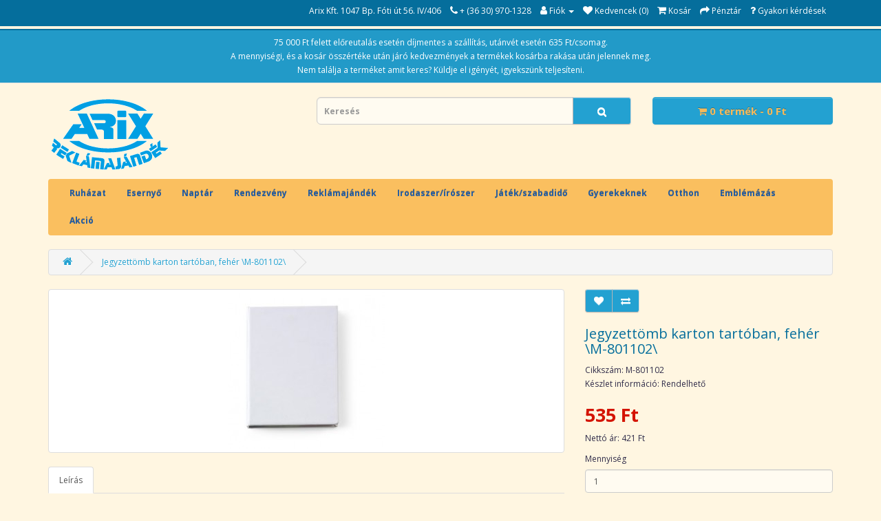

--- FILE ---
content_type: text/html; charset=utf-8
request_url: https://arixshop.hu/index.php?route=product/product&product_id=2191
body_size: 61915
content:
<!DOCTYPE html>
<!--[if IE]><![endif]-->
<!--[if IE 8 ]><html dir="ltr" lang="hu" class="ie8"><![endif]-->
<!--[if IE 9 ]><html dir="ltr" lang="hu" class="ie9"><![endif]-->
<!--[if (gt IE 9)|!(IE)]><!-->
<html dir="ltr" lang="hu">
<!--<![endif]-->
<head>
<meta charset="UTF-8" />
<meta name="viewport" content="width=device-width, initial-scale=1">
<meta http-equiv="X-UA-Compatible" content="IE=edge">
<title>Jegyzettömb karton tartóban, fehér \M-801102\</title>
<base href="https://arixshop.hu/" />
<meta name="description" content="jegyzettömb, post-it" />
<meta name="keywords" content="jegyzettömb, post-it" />
<script src="catalog/view/javascript/jquery/jquery-2.1.1.min.js" type="text/javascript"></script>
<link href="catalog/view/javascript/bootstrap/css/bootstrap.min.css" rel="stylesheet" media="screen" />
<script src="catalog/view/javascript/bootstrap/js/bootstrap.min.js" type="text/javascript"></script>
<link href="catalog/view/javascript/font-awesome/css/font-awesome.min.css" rel="stylesheet" type="text/css" />
<link href="//fonts.googleapis.com/css?family=Open+Sans:400,400i,300,700" rel="stylesheet" type="text/css" />
<link href="catalog/view/theme/default/stylesheet/stylesheet.css" rel="stylesheet">
<link href="catalog/view/javascript/jquery/magnific/magnific-popup.css" type="text/css" rel="stylesheet" media="screen" />
<link href="catalog/view/javascript/jquery/datetimepicker/bootstrap-datetimepicker.min.css" type="text/css" rel="stylesheet" media="screen" />
<script src="catalog/view/javascript/jquery/magnific/jquery.magnific-popup.min.js" type="text/javascript"></script>
<script src="catalog/view/javascript/jquery/datetimepicker/moment/moment.min.js" type="text/javascript"></script>
<script src="catalog/view/javascript/jquery/datetimepicker/moment/moment-with-locales.min.js" type="text/javascript"></script>
<script src="catalog/view/javascript/jquery/datetimepicker/bootstrap-datetimepicker.min.js" type="text/javascript"></script>
<script src="catalog/view/javascript/common.js" type="text/javascript"></script>
<link href="http://arixshop.hu/index.php?route=product/product&amp;product_id=2191" rel="canonical" />
<link href="https://arixshop.hu/image/catalog/cart.png" rel="icon" />
<!-- Global site tag (gtag.js) - Google Analytics -->
<script async src="https://www.googletagmanager.com/gtag/js?id=G-F3DGRB8RYE"></script>
<script>
  window.dataLayer = window.dataLayer || [];
  function gtag(){dataLayer.push(arguments);}
  gtag('js', new Date());

  gtag('config', 'G-F3DGRB8RYE');
</script>

					 <link href="catalog/view/theme/default/stylesheet/faq.css" rel="stylesheet">
			 
</head>
<body>
<nav id="top">
  <div class="container"> 
    
    <div id="top-links" class="nav pull-right">
      <ul class="list-inline">
	    <li>Arix Kft. 1047 Bp. Fóti út 56. IV/406</li> 
        <li><a href="http://arixshop.hu/index.php?route=information/contact"><i class="fa fa-phone"></i></a> <span class="hidden-xs hidden-sm hidden-md">+ (36 30) 970-1328</span></li>
        <li class="dropdown"><a href="https://arixshop.hu/index.php?route=account/account" title="Fiók" class="dropdown-toggle" data-toggle="dropdown"><i class="fa fa-user"></i> <span class="hidden-xs hidden-sm hidden-md">Fiók</span> <span class="caret"></span></a>
          <ul class="dropdown-menu dropdown-menu-right">
                        <li><a href="https://arixshop.hu/index.php?route=account/register">Regisztráció</a></li>
            <li><a href="https://arixshop.hu/index.php?route=account/login">Belépés</a></li>
                      </ul>
        </li>
        <li><a href="https://arixshop.hu/index.php?route=account/wishlist" id="wishlist-total" title="Kedvencek (0)"><i class="fa fa-heart"></i> <span class="hidden-xs hidden-sm hidden-md">Kedvencek (0)</span></a></li>
        <li><a href="http://arixshop.hu/index.php?route=checkout/cart" title="Kosár"><i class="fa fa-shopping-cart"></i> <span class="hidden-xs hidden-sm hidden-md">Kosár</span></a></li>
        <li><a href="https://arixshop.hu/index.php?route=checkout/checkout" title="Pénztár"><i class="fa fa-share"></i> <span class="hidden-xs hidden-sm hidden-md">Pénztár</span></a></li>

			<!--xml-->
			<li><a href="http://arixshop.hu/index.php?route=extension/faq" title="Gyakori kérdések"><i class="fa fa-question"></i> <span class="hidden-xs hidden-sm hidden-md">Gyakori kérdések</span></a></li>
			<!--xml-->
			
      </ul>
    </div>
  </div>
  <!-- értesítési sáv és felső információs csík közötti elválasztó -->
  <div id="elvalaszto">&nbsp;</div>
  <!-- értesítési sáv felülre -->
  <div id="ertesit">75 000 Ft felett előreutalás esetén díjmentes a szállítás, utánvét esetén 635 Ft/csomag.<br>A mennyiségi, és a kosár összértéke után járó kedvezmények a termékek kosárba rakása után jelennek meg.<br>Nem találja a terméket amit keres? Küldje el igényét, igyekszünk teljesíteni.<!-- Értesítés Értesítés Értesítés -->
  </div>

</nav>
<header>
  <div class="container">
    <div class="row">
      <div class="col-sm-4">
        <div id="logo"><a href="http://arixshop.hu/index.php?route=common/home"><img src="https://arixshop.hu/image/catalog/arixlogo.png" title="Arix Webshop" alt="Arix Webshop" class="img-responsive" /></a></div>
      </div>
      <div class="col-sm-5"><div id="search" class="input-group">
  <input type="text" name="search" value="" placeholder="Keresés" class="form-control input-lg" />
  <span class="input-group-btn">
    <button type="button" class="btn btn-default btn-lg"><i class="fa fa-search"></i></button>
  </span>
</div></div>
      <div class="col-sm-3"><div id="cart" class="btn-group btn-block">
  <button type="button" data-toggle="dropdown" data-loading-text="Betöltés..." class="btn btn-inverse btn-block btn-lg dropdown-toggle"><i class="fa fa-shopping-cart"></i> <span id="cart-total">0 termék - 0 Ft</span></button>
  <ul class="dropdown-menu pull-right">
        <li>
      <p class="text-center">Egyelőre üres a kosara!!</p>
    </li>
      </ul>
</div>
</div>
    </div>
  </div>
</header>
<div class="container">
  <nav id="menu" class="navbar">
    <div class="navbar-header"><span id="category" class="visible-xs">Kategóriák</span>
      <button type="button" class="btn btn-navbar navbar-toggle" data-toggle="collapse" data-target=".navbar-ex1-collapse"><i class="fa fa-bars"></i></button>
    </div>
    <div class="collapse navbar-collapse navbar-ex1-collapse">
      <ul class="nav navbar-nav">
                        <li class="dropdown"><a href="http://arixshop.hu/index.php?route=product/category&amp;path=65" class="dropdown-toggle" data-toggle="dropdown">Ruházat</a>
          <div class="dropdown-menu">
            <div class="dropdown-inner">               <ul class="list-unstyled">
                                <li><a href="http://arixshop.hu/index.php?route=product/category&amp;path=65_73">Póló</a></li>
                                <li><a href="http://arixshop.hu/index.php?route=product/category&amp;path=65_125">Pulóver</a></li>
                                <li><a href="http://arixshop.hu/index.php?route=product/category&amp;path=65_163">Sapka</a></li>
                                <li><a href="http://arixshop.hu/index.php?route=product/category&amp;path=65_199">Nadrág</a></li>
                                <li><a href="http://arixshop.hu/index.php?route=product/category&amp;path=65_157">Széldzseki</a></li>
                                <li><a href="http://arixshop.hu/index.php?route=product/category&amp;path=65_197">Műszálas</a></li>
                                <li><a href="http://arixshop.hu/index.php?route=product/category&amp;path=65_162">Textil</a></li>
                                <li><a href="http://arixshop.hu/index.php?route=product/category&amp;path=65_200">Extra méret (3-5XL)</a></li>
                                <li><a href="http://arixshop.hu/index.php?route=product/category&amp;path=65_201">Vendéglátás</a></li>
                                <li><a href="http://arixshop.hu/index.php?route=product/category&amp;path=65_204">Polár</a></li>
                                <li><a href="http://arixshop.hu/index.php?route=product/category&amp;path=65_220">Softshell</a></li>
                              </ul>
              </div>
            <a href="http://arixshop.hu/index.php?route=product/category&amp;path=65" class="see-all">Összes:   Ruházat</a> </div>
        </li>
                                <li class="dropdown"><a href="http://arixshop.hu/index.php?route=product/category&amp;path=89" class="dropdown-toggle" data-toggle="dropdown">Esernyő</a>
          <div class="dropdown-menu">
            <div class="dropdown-inner">               <ul class="list-unstyled">
                                <li><a href="http://arixshop.hu/index.php?route=product/category&amp;path=89_93">Hagyományos</a></li>
                                <li><a href="http://arixshop.hu/index.php?route=product/category&amp;path=89_90">Automata</a></li>
                                <li><a href="http://arixshop.hu/index.php?route=product/category&amp;path=89_92">Összecsukható (teleszkópos)</a></li>
                                <li><a href="http://arixshop.hu/index.php?route=product/category&amp;path=89_91">Portás/golf</a></li>
                                <li><a href="http://arixshop.hu/index.php?route=product/category&amp;path=89_198">Szivárvány esernyő</a></li>
                              </ul>
              </div>
            <a href="http://arixshop.hu/index.php?route=product/category&amp;path=89" class="see-all">Összes:   Esernyő</a> </div>
        </li>
                                <li class="dropdown"><a href="http://arixshop.hu/index.php?route=product/category&amp;path=67" class="dropdown-toggle" data-toggle="dropdown">Naptár</a>
          <div class="dropdown-menu">
            <div class="dropdown-inner">               <ul class="list-unstyled">
                                <li><a href="http://arixshop.hu/index.php?route=product/category&amp;path=67_184">Agenda/Határidőnapló</a></li>
                                <li><a href="http://arixshop.hu/index.php?route=product/category&amp;path=67_183">Asztali naptár</a></li>
                                <li><a href="http://arixshop.hu/index.php?route=product/category&amp;path=67_174">Falinaptár</a></li>
                                <li><a href="http://arixshop.hu/index.php?route=product/category&amp;path=67_185">Kalendárium hölgyeknek</a></li>
                                <li><a href="http://arixshop.hu/index.php?route=product/category&amp;path=67_175">Plakát / Tervező naptár</a></li>
                                <li><a href="http://arixshop.hu/index.php?route=product/category&amp;path=67_182">Speditőr naptár</a></li>
                                <li><a href="http://arixshop.hu/index.php?route=product/category&amp;path=67_205">Tanári/Tanítói/Diák zsebkönyv</a></li>
                                <li><a href="http://arixshop.hu/index.php?route=product/category&amp;path=67_214">Zsebnaptár</a></li>
                              </ul>
              </div>
            <a href="http://arixshop.hu/index.php?route=product/category&amp;path=67" class="see-all">Összes:   Naptár</a> </div>
        </li>
                                <li class="dropdown"><a href="http://arixshop.hu/index.php?route=product/category&amp;path=83" class="dropdown-toggle" data-toggle="dropdown">Rendezvény</a>
          <div class="dropdown-menu">
            <div class="dropdown-inner">               <ul class="list-unstyled">
                                <li><a href="http://arixshop.hu/index.php?route=product/category&amp;path=83_176">Kitűző</a></li>
                                <li><a href="http://arixshop.hu/index.php?route=product/category&amp;path=83_177">Konferencia termék</a></li>
                                <li><a href="http://arixshop.hu/index.php?route=product/category&amp;path=83_84">Lufi</a></li>
                                <li><a href="http://arixshop.hu/index.php?route=product/category&amp;path=83_101">Nyakpánt</a></li>
                              </ul>
              </div>
            <a href="http://arixshop.hu/index.php?route=product/category&amp;path=83" class="see-all">Összes:   Rendezvény</a> </div>
        </li>
                                <li class="dropdown"><a href="http://arixshop.hu/index.php?route=product/category&amp;path=63" class="dropdown-toggle" data-toggle="dropdown">Reklámajándék</a>
          <div class="dropdown-menu">
            <div class="dropdown-inner">               <ul class="list-unstyled">
                                <li><a href="http://arixshop.hu/index.php?route=product/category&amp;path=63_69">Ajándék készlet</a></li>
                                <li><a href="http://arixshop.hu/index.php?route=product/category&amp;path=63_98">Étel/Ital/dohányzás</a></li>
                              </ul>
              </div>
            <a href="http://arixshop.hu/index.php?route=product/category&amp;path=63" class="see-all">Összes:   Reklámajándék</a> </div>
        </li>
                                <li class="dropdown"><a href="http://arixshop.hu/index.php?route=product/category&amp;path=60" class="dropdown-toggle" data-toggle="dropdown">Irodaszer/írószer</a>
          <div class="dropdown-menu">
            <div class="dropdown-inner">               <ul class="list-unstyled">
                                <li><a href="http://arixshop.hu/index.php?route=product/category&amp;path=60_178">Egyéb irodaszer</a></li>
                                <li><a href="http://arixshop.hu/index.php?route=product/category&amp;path=60_96">Golyóstoll</a></li>
                                <li><a href="http://arixshop.hu/index.php?route=product/category&amp;path=60_61">Irodaszer</a></li>
                              </ul>
                            <ul class="list-unstyled">
                                <li><a href="http://arixshop.hu/index.php?route=product/category&amp;path=60_97">Írószer</a></li>
                                <li><a href="http://arixshop.hu/index.php?route=product/category&amp;path=60_120">Jegyzettömb</a></li>
                                <li><a href="http://arixshop.hu/index.php?route=product/category&amp;path=60_102">Névjegytartó</a></li>
                              </ul>
              </div>
            <a href="http://arixshop.hu/index.php?route=product/category&amp;path=60" class="see-all">Összes:   Irodaszer/írószer</a> </div>
        </li>
                                <li class="dropdown"><a href="http://arixshop.hu/index.php?route=product/category&amp;path=66" class="dropdown-toggle" data-toggle="dropdown">Játék/szabadidő</a>
          <div class="dropdown-menu">
            <div class="dropdown-inner">               <ul class="list-unstyled">
                                <li><a href="http://arixshop.hu/index.php?route=product/category&amp;path=66_121">Piknik</a></li>
                                <li><a href="http://arixshop.hu/index.php?route=product/category&amp;path=66_106">Sport</a></li>
                                <li><a href="http://arixshop.hu/index.php?route=product/category&amp;path=66_70">Strand</a></li>
                                <li><a href="http://arixshop.hu/index.php?route=product/category&amp;path=66_105">Túra</a></li>
                                <li><a href="http://arixshop.hu/index.php?route=product/category&amp;path=66_170">Utazás</a></li>
                                <li><a href="http://arixshop.hu/index.php?route=product/category&amp;path=66_168">Wellness</a></li>
                                <li><a href="http://arixshop.hu/index.php?route=product/category&amp;path=66_196">Törölköző</a></li>
                              </ul>
              </div>
            <a href="http://arixshop.hu/index.php?route=product/category&amp;path=66" class="see-all">Összes:   Játék/szabadidő</a> </div>
        </li>
                                <li class="dropdown"><a href="http://arixshop.hu/index.php?route=product/category&amp;path=94" class="dropdown-toggle" data-toggle="dropdown">Gyerekeknek</a>
          <div class="dropdown-menu">
            <div class="dropdown-inner">               <ul class="list-unstyled">
                                <li><a href="http://arixshop.hu/index.php?route=product/category&amp;path=94_114">Plüssök/figurák</a></li>
                                <li><a href="http://arixshop.hu/index.php?route=product/category&amp;path=94_111">Rajzeszközök</a></li>
                                <li><a href="http://arixshop.hu/index.php?route=product/category&amp;path=94_116">Tanszer</a></li>
                                <li><a href="http://arixshop.hu/index.php?route=product/category&amp;path=94_95">Egyéb, gyerekeknek</a></li>
                              </ul>
              </div>
            <a href="http://arixshop.hu/index.php?route=product/category&amp;path=94" class="see-all">Összes:   Gyerekeknek</a> </div>
        </li>
                                <li class="dropdown"><a href="http://arixshop.hu/index.php?route=product/category&amp;path=71" class="dropdown-toggle" data-toggle="dropdown">Otthon</a>
          <div class="dropdown-menu">
            <div class="dropdown-inner">               <ul class="list-unstyled">
                                <li><a href="http://arixshop.hu/index.php?route=product/category&amp;path=71_169">Gyertya</a></li>
                                <li><a href="http://arixshop.hu/index.php?route=product/category&amp;path=71_122">Konyha</a></li>
                                <li><a href="http://arixshop.hu/index.php?route=product/category&amp;path=71_72">Kulcstartó</a></li>
                                <li><a href="http://arixshop.hu/index.php?route=product/category&amp;path=71_167">Vendéglátás</a></li>
                              </ul>
              </div>
            <a href="http://arixshop.hu/index.php?route=product/category&amp;path=71" class="see-all">Összes:   Otthon</a> </div>
        </li>
                		<li><a href="http://www.arixshop.hu/index.php?route=information/information&information_id=9">Emblémázás</a></li>
		<li><a href="https://arixshop.hu/index.php?route=product/special">Akció</a></li>
      </ul>
    </div>
  </nav>
</div>
<div id="product-product" class="container">
  <ul class="breadcrumb">
        <li><a href="http://arixshop.hu/index.php?route=common/home"><i class="fa fa-home"></i></a></li>
        <li><a href="http://arixshop.hu/index.php?route=product/product&amp;product_id=2191">Jegyzettömb karton tartóban, fehér \M-801102\</a></li>
      </ul>
  <div class="row">
                <div id="content" class="col-sm-12">
      <div class="row">                         <div class="col-sm-8">           <ul class="thumbnails">
                        <li><a class="thumbnail" href="https://arixshop.hu/image/cache/catalog/kepek/pres/irodaszer/m_801102-600x600.jpg" title="Jegyzettömb karton tartóban, fehér \M-801102\">
			<img src="https://arixshop.hu/image/cache/catalog/kepek/pres/irodaszer/m_801102-228x228.jpg" title="Jegyzettömb karton tartóban, fehér \M-801102\" alt="Jegyzettömb karton tartóban, fehér \M-801102\" />
			</a></li>
                                  </ul>
          
				<!--xml sep 2019 -->
		           		          <!--xml sep 2019 -->
			
          <ul class="nav nav-tabs">
            <li class="active"><a href="#tab-description" data-toggle="tab">Leírás</a></li>
                                  </ul>
          <div class="tab-content">

				<!--xml sep 2019 -->
		            		            <div class="tab-pane" id="tab-faq">
		              
		            </div>
		            		        <!--xml sep 2019 -->
			
            <div class="tab-pane active" id="tab-description"></div>
                        </div>
        </div>
                                <div class="col-sm-4">
          <div class="btn-group">
            <button type="button" data-toggle="tooltip" class="btn btn-default" title="Megjegyzem" onclick="wishlist.add('2191');"><i class="fa fa-heart"></i></button>
            <button type="button" data-toggle="tooltip" class="btn btn-default" title="Hasonlítsuk össze" onclick="compare.add('2191');"><i class="fa fa-exchange"></i></button>
          </div>
          <h1>Jegyzettömb karton tartóban, fehér \M-801102\</h1>
          <ul class="list-unstyled">
                        <!--<li>Beszállító: <a href="http://arixshop.hu/index.php?route=product/manufacturer/info&amp;manufacturer_id=12">Present Perfect</a></li>-->
                        <li>Cikkszám: M-801102</li>
                        <li>Készlet információ: Rendelhető</li>
          </ul>
                    <ul class="list-unstyled">
                        <li>
              <h2>535 Ft</h2>
            </li>
                                    <li>Nettó ár: 421 Ft</li>
                                              </ul>
                    <div id="product">                         <div class="form-group">
              
									  <label class="control-label" for="input-quantity">Mennyiség</label>
					  <input type="text" name="quantity" value="1" size="2" id="input-quantity" class="form-control" />
					  <input type="hidden" name="product_id" value="2191" />
					  <br />
					  <button type="button" id="button-cart" data-loading-text="Betöltés..." class="btn btn-primary btn-lg btn-block">Kosárba rakom</button>
							
            </div>
            </div>
           </div>
      </div>
            <h3>Kapcsolódó termékek</h3>
      <div class="row">                                         <div class="col-xs-6 col-sm-3">
          <div class="product-thumb transition">
            <div class="image"><a href="http://arixshop.hu/index.php?route=product/product&amp;product_id=1989"><img src="https://arixshop.hu/image/cache/catalog/kepek/mcol/irodaszer/c_2128306-80x80.jpg" alt="öntapadós jegyzettömb/jelölőcsík (post-it) \C-2128306\" title="öntapadós jegyzettömb/jelölőcsík (post-it) \C-2128306\" class="img-responsive" /></a></div>
            <div class="caption">
              <h4><a href="http://arixshop.hu/index.php?route=product/product&amp;product_id=1989">öntapadós jegyzettömb/jelölőcsík (post-it) \C-2128306\</a></h4>
              <p>Post-it. öntapadós jegyzettömb készlet, kemény fóliázott borítóval, 100 lapos jegyzettömb és színenk..</p>
                                          <p class="price">                 453 Ft
                                 <span class="price-tax">Nettó ár: 357 Ft</span>  </p>
               </div>
            <div class="button-group">
              
									<button type="button" onclick="cart.add('1989', '1');"><span class="hidden-xs hidden-sm hidden-md">Kosárba rakom</span> <i class="fa fa-shopping-cart"></i></button>
							
              <button type="button" data-toggle="tooltip" title="Megjegyzem" onclick="wishlist.add('1989');"><i class="fa fa-heart"></i></button>
              <button type="button" data-toggle="tooltip" title="Hasonlítsuk össze" onclick="compare.add('1989');"><i class="fa fa-exchange"></i></button>
            </div>
          </div>
        </div>
                                                        <div class="col-xs-6 col-sm-3">
          <div class="product-thumb transition">
            <div class="image"><a href="http://arixshop.hu/index.php?route=product/product&amp;product_id=2051"><img src="https://arixshop.hu/image/cache/catalog/kepek/mcol/irodaszer/c_2871101-80x80.jpg" alt="Jelölőcsík, jegyzettömb (post-it) készlet környezetbarát tokban \C-2871101\" title="Jelölőcsík, jegyzettömb (post-it) készlet környezetbarát tokban \C-2871101\" class="img-responsive" /></a></div>
            <div class="caption">
              <h4><a href="http://arixshop.hu/index.php?route=product/product&amp;product_id=2051">Jelölőcsík, jegyzettömb (post-it) készlet környezetbarát tokban \C-2871101\</a></h4>
              <p>Post-it öntapadós készlet, színes jelölő csíkok (25 lap/szín) és sárga öntapadós jegyzettömb (25 lap..</p>
                                          <p class="price">                 173 Ft
                                 <span class="price-tax">Nettó ár: 136 Ft</span>  </p>
               </div>
            <div class="button-group">
              
									<button type="button" onclick="cart.add('2051', '20');"><span class="hidden-xs hidden-sm hidden-md">Kosárba rakom</span> <i class="fa fa-shopping-cart"></i></button>
							
              <button type="button" data-toggle="tooltip" title="Megjegyzem" onclick="wishlist.add('2051');"><i class="fa fa-heart"></i></button>
              <button type="button" data-toggle="tooltip" title="Hasonlítsuk össze" onclick="compare.add('2051');"><i class="fa fa-exchange"></i></button>
            </div>
          </div>
        </div>
                                                        <div class="col-xs-6 col-sm-3">
          <div class="product-thumb transition">
            <div class="image"><a href="http://arixshop.hu/index.php?route=product/product&amp;product_id=2053"><img src="https://arixshop.hu/image/cache/catalog/kepek/mcol/irodaszer/c_2886501-80x80.jpg" alt="gyűrűs jelölőcsík, jegyzettömb (post-it) készlet környezetbarát tokban \C-2886501\" title="gyűrűs jelölőcsík, jegyzettömb (post-it) készlet környezetbarát tokban \C-2886501\" class="img-responsive" /></a></div>
            <div class="caption">
              <h4><a href="http://arixshop.hu/index.php?route=product/product&amp;product_id=2053">gyűrűs jelölőcsík, jegyzettömb (post-it) készlet környezetbarát tokban \C-2886501\</a></h4>
              <p>gyűrűs Post-it jegyzet készlet, színes jelölő csíkokkal (25 lap/szín), valamint sárga, pink, és zöld..</p>
                                          <p class="price">                 431 Ft
                                 <span class="price-tax">Nettó ár: 339 Ft</span>  </p>
               </div>
            <div class="button-group">
              
									<button type="button" onclick="cart.add('2053', '1');"><span class="hidden-xs hidden-sm hidden-md">Kosárba rakom</span> <i class="fa fa-shopping-cart"></i></button>
							
              <button type="button" data-toggle="tooltip" title="Megjegyzem" onclick="wishlist.add('2053');"><i class="fa fa-heart"></i></button>
              <button type="button" data-toggle="tooltip" title="Hasonlítsuk össze" onclick="compare.add('2053');"><i class="fa fa-exchange"></i></button>
            </div>
          </div>
        </div>
                                                        <div class="col-xs-6 col-sm-3">
          <div class="product-thumb transition">
            <div class="image"><a href="http://arixshop.hu/index.php?route=product/product&amp;product_id=2083"><img src="https://arixshop.hu/image/cache/catalog/kepek/egshop/irodaszer/e_128306-80x80.jpg" alt="Palma öntapadós jegyzetblokk, fehér \E-128306\" title="Palma öntapadós jegyzetblokk, fehér \E-128306\" class="img-responsive" /></a></div>
            <div class="caption">
              <h4><a href="http://arixshop.hu/index.php?route=product/product&amp;product_id=2083">Palma öntapadós jegyzetblokk, fehér \E-128306\</a></h4>
              <p>Post-it készlet 100 nagyobb, 100 kisebb öntapadós jegyzetlappal, valamint 5 db 24 lapos jelölőcsíkka..</p>
                                          <p class="price">                 549 Ft
                                 <span class="price-tax">Nettó ár: 432 Ft</span>  </p>
               </div>
            <div class="button-group">
              
									<button type="button" onclick="cart.add('2083', '1');"><span class="hidden-xs hidden-sm hidden-md">Kosárba rakom</span> <i class="fa fa-shopping-cart"></i></button>
							
              <button type="button" data-toggle="tooltip" title="Megjegyzem" onclick="wishlist.add('2083');"><i class="fa fa-heart"></i></button>
              <button type="button" data-toggle="tooltip" title="Hasonlítsuk össze" onclick="compare.add('2083');"><i class="fa fa-exchange"></i></button>
            </div>
          </div>
        </div>
                <div class="clearfix visible-md"></div>
                                                        <div class="col-xs-6 col-sm-3">
          <div class="product-thumb transition">
            <div class="image"><a href="http://arixshop.hu/index.php?route=product/product&amp;product_id=2084"><img src="https://arixshop.hu/image/cache/catalog/kepek/egshop/irodaszer/e_160806-80x80.jpg" alt="Amarillo öntapadós jegyzettömb, fehér \E-160806\" title="Amarillo öntapadós jegyzettömb, fehér \E-160806\" class="img-responsive" /></a></div>
            <div class="caption">
              <h4><a href="http://arixshop.hu/index.php?route=product/product&amp;product_id=2084">Amarillo öntapadós jegyzettömb, fehér \E-160806\</a></h4>
              <p>Post-it készlet, öntapadós jegyzetfüzet, sárga és rózsaszín jegyzetlapok és 5 különböző színű jelölő..</p>
                                          <p class="price">                 1.276 Ft
                                 <span class="price-tax">Nettó ár: 1.005 Ft</span>  </p>
               </div>
            <div class="button-group">
              
									<button type="button" onclick="cart.add('2084', '1');"><span class="hidden-xs hidden-sm hidden-md">Kosárba rakom</span> <i class="fa fa-shopping-cart"></i></button>
							
              <button type="button" data-toggle="tooltip" title="Megjegyzem" onclick="wishlist.add('2084');"><i class="fa fa-heart"></i></button>
              <button type="button" data-toggle="tooltip" title="Hasonlítsuk össze" onclick="compare.add('2084');"><i class="fa fa-exchange"></i></button>
            </div>
          </div>
        </div>
                                                        <div class="col-xs-6 col-sm-3">
          <div class="product-thumb transition">
            <div class="image"><a href="http://arixshop.hu/index.php?route=product/product&amp;product_id=2134"><img src="https://arixshop.hu/image/cache/catalog/kepek/egshop/irodaszer/e_826801-80x80.jpg" alt="Burlington öntapadós tömb \E-826801\" title="Burlington öntapadós tömb \E-826801\" class="img-responsive" /></a></div>
            <div class="caption">
              <h4><a href="http://arixshop.hu/index.php?route=product/product&amp;product_id=2134">Burlington öntapadós tömb \E-826801\</a></h4>
              <p>jegyzetfüzet 50db nagyobb és 25db kisebb öntapadós lapot, valamint 5db különböző színű, egyenként 25..</p>
                                          <p class="price">                 469 Ft
                                 <span class="price-tax">Nettó ár: 369 Ft</span>  </p>
               </div>
            <div class="button-group">
              
									<button type="button" onclick="cart.add('2134', '5');"><span class="hidden-xs hidden-sm hidden-md">Kosárba rakom</span> <i class="fa fa-shopping-cart"></i></button>
							
              <button type="button" data-toggle="tooltip" title="Megjegyzem" onclick="wishlist.add('2134');"><i class="fa fa-heart"></i></button>
              <button type="button" data-toggle="tooltip" title="Hasonlítsuk össze" onclick="compare.add('2134');"><i class="fa fa-exchange"></i></button>
            </div>
          </div>
        </div>
                                                        <div class="col-xs-6 col-sm-3">
          <div class="product-thumb transition">
            <div class="image"><a href="http://arixshop.hu/index.php?route=product/product&amp;product_id=2135"><img src="https://arixshop.hu/image/cache/catalog/kepek/egshop/irodaszer/e_826901-80x80.jpg" alt="St. Louis öntapadós tömb golyóstollal \E-826901\" title="St. Louis öntapadós tömb golyóstollal \E-826901\" class="img-responsive" /></a></div>
            <div class="caption">
              <h4><a href="http://arixshop.hu/index.php?route=product/product&amp;product_id=2135">St. Louis öntapadós tömb golyóstollal \E-826901\</a></h4>
              <p>ECO jegyzettömb tartalmaz 200 öntapadós lapot, 25 sárga jegyzetlapot, 5 különböző színű, egyenként 2..</p>
                                          <p class="price">                 941 Ft
                                 <span class="price-tax">Nettó ár: 741 Ft</span>  </p>
               </div>
            <div class="button-group">
              
									<button type="button" onclick="cart.add('2135', '1');"><span class="hidden-xs hidden-sm hidden-md">Kosárba rakom</span> <i class="fa fa-shopping-cart"></i></button>
							
              <button type="button" data-toggle="tooltip" title="Megjegyzem" onclick="wishlist.add('2135');"><i class="fa fa-heart"></i></button>
              <button type="button" data-toggle="tooltip" title="Hasonlítsuk össze" onclick="compare.add('2135');"><i class="fa fa-exchange"></i></button>
            </div>
          </div>
        </div>
                                                        <div class="col-xs-6 col-sm-3">
          <div class="product-thumb transition">
            <div class="image"><a href="http://arixshop.hu/index.php?route=product/product&amp;product_id=2190"><img src="https://arixshop.hu/image/cache/catalog/kepek/pres/irodaszer/m_800501-80x80.jpg" alt="Öntapadó jegyzetlapok, fekete \M-800501\" title="Öntapadó jegyzetlapok, fekete \M-800501\" class="img-responsive" /></a></div>
            <div class="caption">
              <h4><a href="http://arixshop.hu/index.php?route=product/product&amp;product_id=2190">Öntapadó jegyzetlapok, fekete \M-800501\</a></h4>
              <p>..</p>
                                          <p class="price">                 2.165 Ft
                                 <span class="price-tax">Nettó ár: 1.705 Ft</span>  </p>
               </div>
            <div class="button-group">
              
									<button type="button" onclick="cart.add('2190', '1');"><span class="hidden-xs hidden-sm hidden-md">Kosárba rakom</span> <i class="fa fa-shopping-cart"></i></button>
							
              <button type="button" data-toggle="tooltip" title="Megjegyzem" onclick="wishlist.add('2190');"><i class="fa fa-heart"></i></button>
              <button type="button" data-toggle="tooltip" title="Hasonlítsuk össze" onclick="compare.add('2190');"><i class="fa fa-exchange"></i></button>
            </div>
          </div>
        </div>
                <div class="clearfix visible-md"></div>
                                                        <div class="col-xs-6 col-sm-3">
          <div class="product-thumb transition">
            <div class="image"><a href="http://arixshop.hu/index.php?route=product/product&amp;product_id=2192"><img src="https://arixshop.hu/image/cache/catalog/kepek/pres/irodaszer/m_801105-80x80.jpg" alt="Jegyzettömb karton tartóban, kék \M-801105\" title="Jegyzettömb karton tartóban, kék \M-801105\" class="img-responsive" /></a></div>
            <div class="caption">
              <h4><a href="http://arixshop.hu/index.php?route=product/product&amp;product_id=2192">Jegyzettömb karton tartóban, kék \M-801105\</a></h4>
              <p>..</p>
                                          <p class="price">                 535 Ft
                                 <span class="price-tax">Nettó ár: 421 Ft</span>  </p>
               </div>
            <div class="button-group">
              
									<button type="button" onclick="cart.add('2192', '1');"><span class="hidden-xs hidden-sm hidden-md">Kosárba rakom</span> <i class="fa fa-shopping-cart"></i></button>
							
              <button type="button" data-toggle="tooltip" title="Megjegyzem" onclick="wishlist.add('2192');"><i class="fa fa-heart"></i></button>
              <button type="button" data-toggle="tooltip" title="Hasonlítsuk össze" onclick="compare.add('2192');"><i class="fa fa-exchange"></i></button>
            </div>
          </div>
        </div>
                                                        <div class="col-xs-6 col-sm-3">
          <div class="product-thumb transition">
            <div class="image"><a href="http://arixshop.hu/index.php?route=product/product&amp;product_id=2194"><img src="https://arixshop.hu/image/cache/catalog/kepek/pres/irodaszer/m_801108-80x80.jpg" alt="Jegyzettömb karton tartóban, piros \M-801108\" title="Jegyzettömb karton tartóban, piros \M-801108\" class="img-responsive" /></a></div>
            <div class="caption">
              <h4><a href="http://arixshop.hu/index.php?route=product/product&amp;product_id=2194">Jegyzettömb karton tartóban, piros \M-801108\</a></h4>
              <p>..</p>
                                          <p class="price">                 535 Ft
                                 <span class="price-tax">Nettó ár: 421 Ft</span>  </p>
               </div>
            <div class="button-group">
              
									<button type="button" onclick="cart.add('2194', '1');"><span class="hidden-xs hidden-sm hidden-md">Kosárba rakom</span> <i class="fa fa-shopping-cart"></i></button>
							
              <button type="button" data-toggle="tooltip" title="Megjegyzem" onclick="wishlist.add('2194');"><i class="fa fa-heart"></i></button>
              <button type="button" data-toggle="tooltip" title="Hasonlítsuk össze" onclick="compare.add('2194');"><i class="fa fa-exchange"></i></button>
            </div>
          </div>
        </div>
                                                        <div class="col-xs-6 col-sm-3">
          <div class="product-thumb transition">
            <div class="image"><a href="http://arixshop.hu/index.php?route=product/product&amp;product_id=2216"><img src="https://arixshop.hu/image/cache/catalog/kepek/pres/irodaszer/m_910411-80x80.jpg" alt="Jegyzettömb készlet \M-910411\" title="Jegyzettömb készlet \M-910411\" class="img-responsive" /></a></div>
            <div class="caption">
              <h4><a href="http://arixshop.hu/index.php?route=product/product&amp;product_id=2216">Jegyzettömb készlet \M-910411\</a></h4>
              <p>..</p>
                                          <p class="price">                 108 Ft
                                 <span class="price-tax">Nettó ár: 85 Ft</span>  </p>
               </div>
            <div class="button-group">
              
									<button type="button" onclick="cart.add('2216', '25');"><span class="hidden-xs hidden-sm hidden-md">Kosárba rakom</span> <i class="fa fa-shopping-cart"></i></button>
							
              <button type="button" data-toggle="tooltip" title="Megjegyzem" onclick="wishlist.add('2216');"><i class="fa fa-heart"></i></button>
              <button type="button" data-toggle="tooltip" title="Hasonlítsuk össze" onclick="compare.add('2216');"><i class="fa fa-exchange"></i></button>
            </div>
          </div>
        </div>
                                                        <div class="col-xs-6 col-sm-3">
          <div class="product-thumb transition">
            <div class="image"><a href="http://arixshop.hu/index.php?route=product/product&amp;product_id=2243"><img src="https://arixshop.hu/image/cache/catalog/kepek/tops/irodaszer/t_1103021-80x80.jpg" alt="Post-it jelölő címke és Post-it jegyzettömb készlet műbőr tokban, fekete \T-1103021\" title="Post-it jelölő címke és Post-it jegyzettömb készlet műbőr tokban, fekete \T-1103021\" class="img-responsive" /></a></div>
            <div class="caption">
              <h4><a href="http://arixshop.hu/index.php?route=product/product&amp;product_id=2243">Post-it jelölő címke és Post-it jegyzettömb készlet műbőr tokban, fekete \T-1103021\</a></h4>
              <p>REMIND ME emlékeztető , 8 különböző színű nyíl alakú öntapadós jelölőcímkével, 4 fajta öntapadó jegy..</p>
                                          <p class="price">                 1.808 Ft
                                 <span class="price-tax">Nettó ár: 1.424 Ft</span>  </p>
               </div>
            <div class="button-group">
              
									<button class="digitcart-disabled-cart"><p style="text-align: justify;"><span style="font-size: 9px;"><font color="#ffbf00">jelenleg nem rendelhető</font></span></p></button>
							
              <button type="button" data-toggle="tooltip" title="Megjegyzem" onclick="wishlist.add('2243');"><i class="fa fa-heart"></i></button>
              <button type="button" data-toggle="tooltip" title="Hasonlítsuk össze" onclick="compare.add('2243');"><i class="fa fa-exchange"></i></button>
            </div>
          </div>
        </div>
                <div class="clearfix visible-md"></div>
                                                        <div class="col-xs-6 col-sm-3">
          <div class="product-thumb transition">
            <div class="image"><a href="http://arixshop.hu/index.php?route=product/product&amp;product_id=2259"><img src="https://arixshop.hu/image/cache/catalog/kepek/tops/irodaszer/t_1103137-80x80.jpg" alt="Multi memo kicsi gyűrűs iratgyűjtő színes öntapadós jegyzettömbökkel (post-it) \T-1103137\" title="Multi memo kicsi gyűrűs iratgyűjtő színes öntapadós jegyzettömbökkel (post-it) \T-1103137\" class="img-responsive" /></a></div>
            <div class="caption">
              <h4><a href="http://arixshop.hu/index.php?route=product/product&amp;product_id=2259">Multi memo kicsi gyűrűs iratgyűjtő színes öntapadós jegyzettömbökkel (post-it) \T-1103137\</a></h4>
              <p>MULTI MEMO kicsi gyűrűs iratgyűjtő színes öntapadós jegyzettömbökkel , újrahasznosított anyagokból k..</p>
                                          <p class="price">                 575 Ft
                                 <span class="price-tax">Nettó ár: 453 Ft</span>  </p>
               </div>
            <div class="button-group">
              
									<button type="button" onclick="cart.add('2259', '1');"><span class="hidden-xs hidden-sm hidden-md">Kosárba rakom</span> <i class="fa fa-shopping-cart"></i></button>
							
              <button type="button" data-toggle="tooltip" title="Megjegyzem" onclick="wishlist.add('2259');"><i class="fa fa-heart"></i></button>
              <button type="button" data-toggle="tooltip" title="Hasonlítsuk össze" onclick="compare.add('2259');"><i class="fa fa-exchange"></i></button>
            </div>
          </div>
        </div>
                                                        <div class="col-xs-6 col-sm-3">
          <div class="product-thumb transition">
            <div class="image"><a href="http://arixshop.hu/index.php?route=product/product&amp;product_id=2260"><img src="https://arixshop.hu/image/cache/catalog/kepek/tops/irodaszer/t_1103138-80x80.jpg" alt="Memo mini jegyzettömb (post-it) / golyóstoll fekete betéttel \T-1103138\" title="Memo mini jegyzettömb (post-it) / golyóstoll fekete betéttel \T-1103138\" class="img-responsive" /></a></div>
            <div class="caption">
              <h4><a href="http://arixshop.hu/index.php?route=product/product&amp;product_id=2260">Memo mini jegyzettömb (post-it) / golyóstoll fekete betéttel \T-1103138\</a></h4>
              <p>MEMO mini jegyzettömb golyóstollal (fekete tintával) , 1 jegyzettömbbel, amelyből kitéphetők az olda..</p>
                                          <p class="price">                 605 Ft
                                 <span class="price-tax">Nettó ár: 476 Ft</span>  </p>
               </div>
            <div class="button-group">
              
									<button type="button" onclick="cart.add('2260', '1');"><span class="hidden-xs hidden-sm hidden-md">Kosárba rakom</span> <i class="fa fa-shopping-cart"></i></button>
							
              <button type="button" data-toggle="tooltip" title="Megjegyzem" onclick="wishlist.add('2260');"><i class="fa fa-heart"></i></button>
              <button type="button" data-toggle="tooltip" title="Hasonlítsuk össze" onclick="compare.add('2260');"><i class="fa fa-exchange"></i></button>
            </div>
          </div>
        </div>
                                                        <div class="col-xs-6 col-sm-3">
          <div class="product-thumb transition">
            <div class="image"><a href="http://arixshop.hu/index.php?route=product/product&amp;product_id=2261"><img src="https://arixshop.hu/image/cache/catalog/kepek/tops/irodaszer/t_1103139-80x80.jpg" alt="Stick me emlékeztető készlet öntapadós jegyzettömb és jegyzetcsíkok (post-it) \T-1103139\" title="Stick me emlékeztető készlet öntapadós jegyzettömb és jegyzetcsíkok (post-it) \T-1103139\" class="img-responsive" /></a></div>
            <div class="caption">
              <h4><a href="http://arixshop.hu/index.php?route=product/product&amp;product_id=2261">Stick me emlékeztető készlet öntapadós jegyzettömb és jegyzetcsíkok (post-it) \T-1103139\</a></h4>
              <p>STICK ME emlékeztető doboz öntapadós jegyzettömbbel és öntapadós jegyzetcsíkokkal 5 különböző színbe..</p>
                                          <p class="price">                 318 Ft
                                 <span class="price-tax">Nettó ár: 250 Ft</span>  </p>
               </div>
            <div class="button-group">
              
									<button type="button" onclick="cart.add('2261', '1');"><span class="hidden-xs hidden-sm hidden-md">Kosárba rakom</span> <i class="fa fa-shopping-cart"></i></button>
							
              <button type="button" data-toggle="tooltip" title="Megjegyzem" onclick="wishlist.add('2261');"><i class="fa fa-heart"></i></button>
              <button type="button" data-toggle="tooltip" title="Hasonlítsuk össze" onclick="compare.add('2261');"><i class="fa fa-exchange"></i></button>
            </div>
          </div>
        </div>
                                                        <div class="col-xs-6 col-sm-3">
          <div class="product-thumb transition">
            <div class="image"><a href="http://arixshop.hu/index.php?route=product/product&amp;product_id=3928"><img src="https://arixshop.hu/image/cache/catalog\kepek\mcol\irodaszer\c_2284303-80x80.jpg" alt="Öntapadós jegyzetömb (Post-it) jelölőkészlettel \C-2284303\" title="Öntapadós jegyzetömb (Post-it) jelölőkészlettel \C-2284303\" class="img-responsive" /></a></div>
            <div class="caption">
              <h4><a href="http://arixshop.hu/index.php?route=product/product&amp;product_id=3928">Öntapadós jegyzetömb (Post-it) jelölőkészlettel \C-2284303\</a></h4>
              <p>200 lapos Post-it sárga és kék színben 7 x 200 db jelölő Post-it csík, fedél belső oldalán névjegyta..</p>
                                          <p class="price">                 1.495 Ft
                                 <span class="price-tax">Nettó ár: 1.177 Ft</span>  </p>
               </div>
            <div class="button-group">
              
									<button type="button" onclick="cart.add('3928', '1');"><span class="hidden-xs hidden-sm hidden-md">Kosárba rakom</span> <i class="fa fa-shopping-cart"></i></button>
							
              <button type="button" data-toggle="tooltip" title="Megjegyzem" onclick="wishlist.add('3928');"><i class="fa fa-heart"></i></button>
              <button type="button" data-toggle="tooltip" title="Hasonlítsuk össze" onclick="compare.add('3928');"><i class="fa fa-exchange"></i></button>
            </div>
          </div>
        </div>
                <div class="clearfix visible-md"></div>
                         </div>
                        <p>Címkék:
                 <a href="http://arixshop.hu/index.php?route=product/search&amp;tag=post-it">post-it</a>,
                         <a href="http://arixshop.hu/index.php?route=product/search&amp;tag=jegyzettömb">jegyzettömb</a>          </p>
              </div>
    </div>
</div>
<script type="text/javascript"><!--
$('select[name=\'recurring_id\'], input[name="quantity"]').change(function(){
	$.ajax({
		url: 'index.php?route=product/product/getRecurringDescription',
		type: 'post',
		data: $('input[name=\'product_id\'], input[name=\'quantity\'], select[name=\'recurring_id\']'),
		dataType: 'json',
		beforeSend: function() {
			$('#recurring-description').html('');
		},
		success: function(json) {
			$('.alert-dismissible, .text-danger').remove();

			if (json['success']) {
				$('#recurring-description').html(json['success']);
			}
		}
	});
});
//--></script> 
<script type="text/javascript"><!--
$('#button-cart').on('click', function() {
	$.ajax({
		url: 'index.php?route=checkout/cart/add',
		type: 'post',
		data: $('#product input[type=\'text\'], #product input[type=\'hidden\'], #product input[type=\'radio\']:checked, #product input[type=\'checkbox\']:checked, #product select, #product textarea'),
		dataType: 'json',
		beforeSend: function() {
			$('#button-cart').button('loading');
		},
		complete: function() {
			$('#button-cart').button('reset');
		},
		success: function(json) {
			$('.alert-dismissible, .text-danger').remove();
			$('.form-group').removeClass('has-error');

			if (json['error']) {
				if (json['error']['option']) {
					for (i in json['error']['option']) {
						var element = $('#input-option' + i.replace('_', '-'));

						if (element.parent().hasClass('input-group')) {
							element.parent().after('<div class="text-danger">' + json['error']['option'][i] + '</div>');
						} else {
							element.after('<div class="text-danger">' + json['error']['option'][i] + '</div>');
						}
					}
				}

				if (json['error']['recurring']) {
					$('select[name=\'recurring_id\']').after('<div class="text-danger">' + json['error']['recurring'] + '</div>');
				}

				// Highlight any found errors
				$('.text-danger').parent().addClass('has-error');
			}

			if (json['success']) {
				$('.breadcrumb').after('<div class="alert alert-success alert-dismissible">' + json['success'] + '<button type="button" class="close" data-dismiss="alert">&times;</button></div>');

				$('#cart > button').html('<span id="cart-total"><i class="fa fa-shopping-cart"></i> ' + json['total'] + '</span>');

				$('html, body').animate({ scrollTop: 0 }, 'slow');

				$('#cart > ul').load('index.php?route=common/cart/info ul li');
			}
		},
        error: function(xhr, ajaxOptions, thrownError) {
            alert(thrownError + "\r\n" + xhr.statusText + "\r\n" + xhr.responseText);
        }
	});
});
//--></script> 
<script type="text/javascript"><!--
$('.date').datetimepicker({
	language: 'en-gb',
	pickTime: false
});

$('.datetime').datetimepicker({
	language: 'en-gb',
	pickDate: true,
	pickTime: true
});

$('.time').datetimepicker({
	language: 'en-gb',
	pickDate: false
});

$('button[id^=\'button-upload\']').on('click', function() {
	var node = this;

	$('#form-upload').remove();

	$('body').prepend('<form enctype="multipart/form-data" id="form-upload" style="display: none;"><input type="file" name="file" /></form>');

	$('#form-upload input[name=\'file\']').trigger('click');

	if (typeof timer != 'undefined') {
    	clearInterval(timer);
	}

	timer = setInterval(function() {
		if ($('#form-upload input[name=\'file\']').val() != '') {
			clearInterval(timer);

			$.ajax({
				url: 'index.php?route=tool/upload',
				type: 'post',
				dataType: 'json',
				data: new FormData($('#form-upload')[0]),
				cache: false,
				contentType: false,
				processData: false,
				beforeSend: function() {
					$(node).button('loading');
				},
				complete: function() {
					$(node).button('reset');
				},
				success: function(json) {
					$('.text-danger').remove();

					if (json['error']) {
						$(node).parent().find('input').after('<div class="text-danger">' + json['error'] + '</div>');
					}

					if (json['success']) {
						alert(json['success']);

						$(node).parent().find('input').val(json['code']);
					}
				},
				error: function(xhr, ajaxOptions, thrownError) {
					alert(thrownError + "\r\n" + xhr.statusText + "\r\n" + xhr.responseText);
				}
			});
		}
	}, 500);
});
//--></script> 
<script type="text/javascript"><!--
$('#review').delegate('.pagination a', 'click', function(e) {
    e.preventDefault();

    $('#review').fadeOut('slow');

    $('#review').load(this.href);

    $('#review').fadeIn('slow');
});

$('#review').load('index.php?route=product/product/review&product_id=2191');

$('#button-review').on('click', function() {
	$.ajax({
		url: 'index.php?route=product/product/write&product_id=2191',
		type: 'post',
		dataType: 'json',
		data: $("#form-review").serialize(),
		beforeSend: function() {
			$('#button-review').button('loading');
		},
		complete: function() {
			$('#button-review').button('reset');
		},
		success: function(json) {
			$('.alert-dismissible').remove();

			if (json['error']) {
				$('#review').after('<div class="alert alert-danger alert-dismissible"><i class="fa fa-exclamation-circle"></i> ' + json['error'] + '</div>');
			}

			if (json['success']) {
				$('#review').after('<div class="alert alert-success alert-dismissible"><i class="fa fa-check-circle"></i> ' + json['success'] + '</div>');

				$('input[name=\'name\']').val('');
				$('textarea[name=\'text\']').val('');
				$('input[name=\'rating\']:checked').prop('checked', false);
			}
		}
	});
});

$(document).ready(function() {
	$('.thumbnails').magnificPopup({
		type:'image',
		delegate: 'a',
		gallery: {
			enabled: true
		}
	});
});
//--></script> 
<style type="text/css">
          .xdiscount_countdown {
            max-width: 100%;
            margin-bottom: 15px;
          }
          .xdiscount_countdown .xdiscount_content {
            display: flex;
            flex-direction: row;
            justify-content: flex-end;
          }
          .xdiscount_content ._box {
            text-align: center;
            box-sizing: border-box;
            border: 1px solid #ccc;
            /*background-color: #f5f5f5;*/   /*halványszürke, a visszaszámláló kijelzőn a nap,óra,perc,mperc szöveg háttere*/
			background-color: #f0e24d; /*sárga, a visszaszámláló kijelzőn a nap,óra,perc,mperc szöveg háttere*/
			color: #056e9c;  /*sötétkék, utólag kiegészítve a nap,óra,perc,mperc szövegek betű színe*/
			font-weight: bold;  /*utólag kiegészítve betű vastagítás*/
			font-size: 12px;   /*utólag kiegészítve a termék adatlapján és a lista oldalon is megjelenő nap,óra,perc,mperc szövegek betű mérete*/
            margin: 3px;
            flex-basis: 25%;
            flex-grow: 0;
            border-radius: 3px;
        }
        .xdiscount_content ._box ._box_content {
            /*font-size: 22px;*/
			font-size: 16px;   /*termék adatlapján megjelenő időt mutató számok mérete*/
            padding: 10px 0px;
            text-align: center;
            /*background-color: #777777;*/    /*sötétszürke, a hátralévő időt jelző csökkenő számok háttere*/
			background-color: #f0e24d; /*sárga, a hátralévő időt jelző csökkenő számok háttere*/
            /*color: #fff;*/
			color: #f54c4c;
			font-weight: bold;
        }
        .xdiscount-list {
            margin-bottom: 0;
        }
        .xdiscount-list .xdiscount_content ._box {
            border: none;
            margin: 0;
        }
        .xdiscount-list .xdiscount_content ._box ._box_label {
            width: 50%;
            float: left;
            text-align: center;
            padding: 1px 0px;
            font-size: 12px;
            border: 1px solid #dedede;  /*középszürke*/
        }
        .xdiscount-list .xdiscount_content ._box ._box_content {
            padding: 2px 0px;
            font-size: 12px;
            width: 50%;
            float: left;
        }

        /* ribbon */
        .xdiscount_ribbon_container {
          position: absolute;
          top: 3px;
          left: 3px;
        }
        .xdiscount_ribbon{
          /*background:#2f96c9;*/  /*királykék*/
          background:#f0e24d;      /*sárga akciós árat vagy százalékot jelző cimke háttérszíne*/ 
          height: 30px;
          width:auto;
          display: inline-block;
          position: relative;
          /*color:#FFF;*/  /*fehér*/
          color:#d41402;     /*piros*/
          font-weight: bold;  /*utólag kiegészítve betű vastagítás*/
		  font-size: 14px;    /*utólag kiegészítve betű méret*/
          line-height: 30px;
          padding: 0 10px;
          text-align: center;
        }

        .xdiscount_ribbon:before{
          content:"";
          height:0;
          width: 0;
          top:0px;
          right:-10px;
          position: absolute;
          border-left: 10px solid transparent;
          border-right: 10px solid transparent;
          /*border-top: 30px solid #2f96c9;*/   /*királykék*/
          border-top: 30px solid #d41402;   /*akciós cimke jobb szélső lefelé mutató háromszögének színe piros*/
        }</style><script type="text/javascript">var _xdiscount ={"data":{"2191":{"percent":"","offer_id":0},"1989":{"percent":"","offer_id":0},"2051":{"percent":"","offer_id":0},"2053":{"percent":"","offer_id":0},"2083":{"percent":"","offer_id":0},"2084":{"percent":"","offer_id":0},"2134":{"percent":"","offer_id":0},"2135":{"percent":"","offer_id":0},"2190":{"percent":"","offer_id":0},"2192":{"percent":"","offer_id":0},"2194":{"percent":"","offer_id":0},"2216":{"percent":"","offer_id":0},"2243":{"percent":"","offer_id":0},"2259":{"percent":"","offer_id":0},"2260":{"percent":"","offer_id":0},"2261":{"percent":"","offer_id":0},"3928":{"percent":"","offer_id":0}},"expires":{"7":0,"8":0},"langs":{"offer_expire":"Az aj\u00e1nlat lej\u00e1r","ribbon_format":"%s kedvezm\u00e9ny","offer_day":"nap","offer_hour":"\u00f3ra","offer_minute":"perc","offer_second":"m\u00e1sodperc","day_initial":"nap","hour_initial":"\u00f3ra","minute_initial":"perc","second_initial":"mp"},"selector":{"ribbon_detail":".thumbnails > li:first a","countdown_detail":"#product","product_box":".product-layout","ribbon_list":".product-thumb .image a","countdown_list":".caption"},"product_id":"2191","countdown":["detail","list"],"ribbon":["detail","list"]};if (!window.xdiscount && window.Xdiscount) window.xdiscount = new Xdiscount();</script><script src="catalog/view/javascript/xdiscount.min.js?v=1.0.0" type="text/javascript"></script><footer>
  <div class="container">
    <div class="row">
            <div class="col-sm-3">
        <h5>Információk</h5>
        <ul class="list-unstyled">
                   <li><a href="http://arixshop.hu/index.php?route=information/information&amp;information_id=3">Adatvédelem</a></li>
                    <li><a href="http://arixshop.hu/index.php?route=information/information&amp;information_id=7">Általános tudnivalók</a></li>
                    <li><a href="http://arixshop.hu/index.php?route=information/information&amp;information_id=8">ÁSZF</a></li>
                    <li><a href="http://arixshop.hu/index.php?route=information/information&amp;information_id=5">Árgarancia, elállási jog</a></li>
                    <li><a href="http://arixshop.hu/index.php?route=information/information&amp;information_id=4">Rólunk</a></li>
                    <li><a href="http://arixshop.hu/index.php?route=information/information&amp;information_id=6">Szállítási infromációk</a></li>
                    <li><a href="http://arixshop.hu/index.php?route=information/information&amp;information_id=9">Emblémázás</a></li>
                  </ul>
      </div>
            <div class="col-sm-3">
        <h5>Vevőszolgálat</h5>
        <ul class="list-unstyled">
          <li><a href="http://arixshop.hu/index.php?route=information/contact">Kapcsolatfelvétel</a></li>
          <!--<li><a href="https://arixshop.hu/index.php?route=account/return/add">Termék visszaküldés</a></li>-->
          <li><a href="http://arixshop.hu/index.php?route=information/sitemap">Oldaltérkép</a></li>
        </ul>
      </div>
      <div class="col-sm-3">
        <h5>Egyéb információk</h5>
        <ul class="list-unstyled">
<!--         <li><a href="http://arixshop.hu/index.php?route=product/manufacturer">Beszállítók</a></li>-->
<!--         <li><a href="https://arixshop.hu/index.php?route=account/voucher">Ajándékutalvány vásárlás</a></li>-->
<!--         <li><a href="https://arixshop.hu/index.php?route=affiliate/login">Partner program</a></li>-->
          <li><a href="http://arixshop.hu/index.php?route=product/special">Akciós ajánlatok</a></li>
		  
        </ul>
      </div>
      <div class="col-sm-3">
        <h5>Fiók</h5>
        <ul class="list-unstyled">
          <li><a href="https://arixshop.hu/index.php?route=account/account">Fiók</a></li>
          <li><a href="https://arixshop.hu/index.php?route=account/order">Rendelési előzmények</a></li>
          <li><a href="https://arixshop.hu/index.php?route=account/wishlist">Kedvencek</a></li>
          <li><a href="https://arixshop.hu/index.php?route=account/newsletter">Hírlevél</a></li>
        </ul>
      </div>
    </div>
    <!--<hr>-->
    <p>Copyright <a href="http://www.arix.hu">Arix Kft.</a><br /> Arix Webshop &copy; 2014 - 2026</p>
  </div>
</footer>
<!--
OpenCart is open source software and you are free to remove the powered by OpenCart if you want, but its generally accepted practise to make a small donation.
Please donate via PayPal to donate@opencart.com
//-->
</body></html> 


--- FILE ---
content_type: application/javascript
request_url: https://arixshop.hu/catalog/view/javascript/xdiscount.min.js?v=1.0.0
body_size: 5197
content:
(function(window){function Xdiscount(){var _self=this;this.data=_xdiscount&&_xdiscount["data"]||{};this.expires=_xdiscount&&_xdiscount["expires"]||{};this.langs=_xdiscount&&_xdiscount["langs"]||{};this.selector=_xdiscount&&_xdiscount["selector"]||{};this.product_id=_xdiscount&&_xdiscount["product_id"]||0;this.countdown=_xdiscount&&_xdiscount["countdown"]||[];this.ribbon=_xdiscount&&_xdiscount["ribbon"]||[];this.positions={};this.isMainProduct=function isMainProduct(product_id){return this.product_id==product_id};this.renderRibbon=function renderRibbon(percent,selector,product_id){if(!percent)return;var ribbon_text=this.langs.ribbon_format.replace("%s",percent);var position=this.positions["ribbon_list"];if(this.isMainProduct(product_id)){if(this.ribbon.indexOf("detail")===-1){return false}selector=this.selector.ribbon_detail;position=this.positions["ribbon_detail"]}else if(this.ribbon.indexOf("list")===-1){return false}var html='<div class="xdiscount_ribbon_container">'+'<div class="xdiscount_ribbon"> '+ribbon_text+"</div>"+"</div>";$(selector).css("position","relative")[position](html)};this.renderCountdown=function renderCountdown(offer_id,selector,product_id){var position=this.positions["countdown_list"],page_class=" xdiscount-list",langs={day:this.langs.day_initial,hour:this.langs.hour_initial,minute:this.langs.minute_initial,second:this.langs.second_initial};if(!offer_id||!this.expires[offer_id])return;if(this.isMainProduct(product_id)){if(this.countdown.indexOf("detail")===-1){return false}page_class=" xdiscount-detail";langs.day=this.langs.offer_day;langs.hour=this.langs.offer_hour;langs.minute=this.langs.offer_minute;langs.second=this.langs.offer_second;selector=this.selector.countdown_detail;position=this.positions["countdown_detail"]}else if(this.countdown.indexOf("list")===-1){return false}var html='<div rel="'+offer_id+'" class="xdiscount_countdown'+page_class+'">';if(this.isMainProduct(product_id)){html+='<h3 class="xdiscount_label">'+this.langs.offer_expire+"</h3>"}html+='<div class="xdiscount_content">'+'<div class="_box _days">'+'<div class="_box_content">00</div>'+langs.day+"</div>"+'<div class="_box_label">'+"</div>"+'<div class="_box _hours">'+'<div class="_box_content">00</div>'+langs.hour+"</div>"+'<div class="_box_label">'+"</div>"+'<div class="_box _minutes">'+'<div class="_box_content">00</div>'+langs.minute+"</div>"+'<div class="_box_label">'+"</div>"+'<div class="_box _seconds">'+'<div class="_box_content">00</div>'+langs.second+"</div>"+'<div class="_box_label">'+"</div>"+"</div>"+"</div>";$(selector)[position](html);if(!this.isMainProduct(product_id)){$(selector).css("position","relative")}};this.updateCounter=function updateCounter(){for(var offer_id in this.expires){var remaining_seconds=this.expires[offer_id];if(!remaining_seconds)continue;var components=getComponentFromSeconds(remaining_seconds);var _countdown_dom=$('.xdiscount_countdown[rel="'+offer_id+'"]');if(components.days==0){_countdown_dom.find("._days").hide()}_countdown_dom.find("._days > ._box_content").html(components.days>=10?components.days:"0"+components.days);_countdown_dom.find("._hours > ._box_content").html(components.hours>=10?components.hours:"0"+components.hours);_countdown_dom.find("._minutes > ._box_content").html(components.minutes>=10?components.minutes:"0"+components.minutes);_countdown_dom.find("._seconds > ._box_content").html(components.seconds>=10?components.seconds:"0"+components.seconds);this.expires[offer_id]--}};this.getPositions=function getPositions(){for(var key in this.selector){var selector=this.selector[key];var position="append";selector.replace(/:(after|before|append|prepend)/,(function(match,g1){selector=selector.replace(match,"");position=g1}));this.selector[key]=selector;this.positions[key]=position}};this.init=function init(){var initialized=false;this.getPositions();for(var product_id in this.data){var data=this.data[product_id];var offer_id=data.offer_id;var percent=data.percent;var product_box=$("[onclick*=cart\\.add\\(\\'"+product_id+"\\']").closest(this.selector.product_box);if(!product_box.length){product_box=$("[onclick*=wishlist\\.add\\(\\'"+product_id+"\\']").closest(this.selector.product_box)}var ribbon_selector=product_box.find(this.selector.ribbon_list);var countdown_selector=product_box.find(this.selector.countdown_list);this.renderRibbon(percent,ribbon_selector,product_id);this.renderCountdown(offer_id,countdown_selector,product_id);if(this.expires[offer_id]&&(countdown_selector.length||this.isMainProduct(product_id))){initialized=true}}return initialized};function getComponentFromSeconds(seconds){var days=0,hours=0,minutes=0,_minute_in_sec=60,_hour_in_sec=3600,_day_in_sec=86400;days=Math.floor(seconds/_day_in_sec);seconds=seconds%_day_in_sec;hours=Math.floor(seconds/_hour_in_sec);seconds=seconds%_hour_in_sec;minutes=Math.floor(seconds/_minute_in_sec);seconds=Math.ceil(seconds%_minute_in_sec);return{days:days,hours:hours,minutes:minutes,seconds:seconds}}var updateCounter=this.updateCounter.bind(this);if(this.init()){setInterval(updateCounter,1e3)}}if(window._xdiscount&&!window.xdiscount){window.xdiscount=new Xdiscount}else{window.Xdiscount=Xdiscount}})(window);